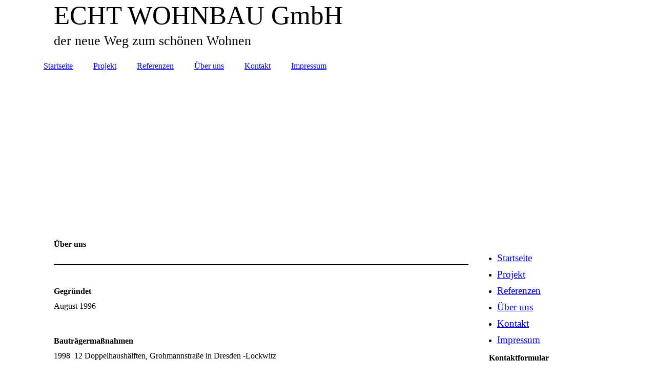

--- FILE ---
content_type: text/html; charset=utf-8
request_url: http://echtwohnbau.de/Ueber-uns/
body_size: 17402
content:
<!DOCTYPE html><html lang="de"><head><meta http-equiv="Content-Type" content="text/html; charset=UTF-8"><title>ECHT WOHNBAU GmbH Sanierung von Immobilien in Dresden und Umland - Über uns</title><meta name="description" content="Bauträger, Neubau, Echt Wohnbau, Echtwohnbau, Lockwitz, Sanierung"><meta name="keywords" content="Neubau, Sanierung, Umbau, Eigentumswohnung, Haus, Kapitalanlage, Altersvorsorge,Eigenheim, Wohnung, Appartment, Einfamilienhaus, Doppelhaus, Mietwohnung, Dresden, im Grünen, bauen, Altersgerecht, familienfreundlich, "><link href="http://58175857.swh.strato-hosting.eu/Ueber-uns/" rel="canonical"><meta content="ECHT WOHNBAU GmbH Sanierung von Immobilien in Dresden und Umland - Über uns" property="og:title"><meta content="website" property="og:type"><meta content="http://58175857.swh.strato-hosting.eu/Ueber-uns/" property="og:url"><meta content="http://58175857.swh.strato-hosting.eu/.cm4all/iproc.php/ECHTWOHNBAU%281%29.png" property="og:image"><script>
              window.beng = window.beng || {};
              window.beng.env = {
                language: "en",
                country: "US",
                mode: "deploy",
                context: "page",
                pageId: "000001502847",
                pageLanguage: "de",
                skeletonId: "",
                scope: "1738379",
                isProtected: false,
                navigationText: "Über uns",
                instance: "1",
                common_prefix: "https://strato-editor.com",
                design_common: "https://strato-editor.com/beng/designs/",
                design_template: "sys/cm_dh_083",
                path_design: "https://strato-editor.com/beng/designs/data/sys/cm_dh_083/",
                path_res: "https://strato-editor.com/res/",
                path_bengres: "https://strato-editor.com/beng/res/",
                masterDomain: "",
                preferredDomain: "",
                preprocessHostingUri: function(uri) {
                  
                    return uri || "";
                  
                },
                hideEmptyAreas: false
              };
            </script><script xmlns="http://www.w3.org/1999/xhtml" src="https://strato-editor.com/cm4all-beng-proxy/beng-proxy.js"></script><link xmlns="http://www.w3.org/1999/xhtml" rel="stylesheet" href="https://strato-editor.com/.cm4all/e/static/3rdparty/font-awesome/css/font-awesome.min.css"></link><link rel="stylesheet" type="text/css" href="https://strato-editor.com/.cm4all/res/static/libcm4all-js-widget/3.89.7/css/widget-runtime.css" />
<link rel="stylesheet" type="text/css" href="https://strato-editor.com/.cm4all/res/static/beng-editor/5.3.138/css/deploy.css" />
<link rel="stylesheet" type="text/css" href="https://strato-editor.com/.cm4all/res/static/libcm4all-js-widget/3.89.7/css/slideshow-common.css" />
<script src="https://strato-editor.com/.cm4all/res/static/jquery-1.7/jquery.js"></script><script src="https://strato-editor.com/.cm4all/res/static/prototype-1.7.3/prototype.js"></script><script src="https://strato-editor.com/.cm4all/res/static/jslib/1.4.1/js/legacy.js"></script><script src="https://strato-editor.com/.cm4all/res/static/libcm4all-js-widget/3.89.7/js/widget-runtime.js"></script>
<script src="https://strato-editor.com/.cm4all/res/static/libcm4all-js-widget/3.89.7/js/slideshow-common.js"></script>
<script src="https://strato-editor.com/.cm4all/res/static/beng-editor/5.3.138/js/deploy.js"></script>
<script type="text/javascript" src="https://strato-editor.com/.cm4all/uro/assets/js/uro-min.js"></script><link href="https://strato-editor.com/.cm4all/designs/static/sys/cm_dh_083/1707177607.9752803/css/main.css" rel="stylesheet" type="text/css"><meta name="viewport" content="width=device-width, initial-scale=1"><link href="https://strato-editor.com/.cm4all/designs/static/sys/cm_dh_083/1707177607.9752803/css/responsive.css" rel="stylesheet" type="text/css"><link href="https://strato-editor.com/.cm4all/designs/static/sys/cm_dh_083/1707177607.9752803/css/cm-templates-global-style.css" rel="stylesheet" type="text/css"><script type="text/javascript" src="https://strato-editor.com/.cm4all/designs/static/sys/cm_dh_083/1707177607.9752803/js/effects.js"></script><script type="text/javascript" src="https://strato-editor.com/.cm4all/designs/static/sys/cm_dh_083/1707177607.9752803/js/cm_template-focus-point.js"></script><link href="/.cm4all/handler.php/vars.css?v=20250919104255" type="text/css" rel="stylesheet"><style type="text/css">.cm-logo {background-image: url("/.cm4all/iproc.php/ECHT.png/scale_0_0/ECHT.png");background-position: 1040px 0px;
background-size: 110px 110px;
background-repeat: no-repeat;
      }</style><script type="text/javascript">window.cmLogoWidgetId = "STRATP_cm4all_com_widgets_Logo_8981553";
            window.cmLogoGetCommonWidget = function (){
                return new cm4all.Common.Widget({
            base    : "/Ueber-uns/index.php/",
            session : "",
            frame   : "",
            path    : "STRATP_cm4all_com_widgets_Logo_8981553"
        })
            };
            window.logoConfiguration = {
                "cm-logo-x" : "1040",
        "cm-logo-y" : "0",
        "cm-logo-v" : "2.0",
        "cm-logo-w" : "110",
        "cm-logo-h" : "110",
        "cm-logo-di" : "sys/cm_dh_083",
        "cm-logo-u" : "public-service://0/",
        "cm-logo-k" : "/ECHT.png",
        "cm-logo-bc" : "",
        "cm-logo-ln" : "/Startseite/index.php/",
        "cm-logo-ln$" : "home",
        "cm-logo-hi" : false
        ,
        _logoBaseUrl : "\/.cm4all\/iproc.php\/ECHT.png\/scale_0_0\/",
        _logoPath : "ECHT.png"
        };
            jQuery(document).ready(function() {
                var href = (beng.env.mode == "deploy" ? "/" : "/Startseite/index.php/");
                jQuery(".cm-logo").wrap("<a style='text-decoration: none;' href='" + href + "'></a>");
            });
            
          jQuery(document).ready(function() {
            var logoElement = jQuery(".cm-logo");
            logoElement.attr("role", "img");
            logoElement.attr("tabindex", "0");
            logoElement.attr("aria-label", "logo");
          });
        </script><link  rel="shortcut icon"   href="/Ueber-uns/index.php/;focus=STRATP_cm4all_com_widgets_Favicon_8981567&amp;path=show&amp;frame=STRATP_cm4all_com_widgets_Favicon_8981567?subaction=icon" type="image/png"/><style id="cm_table_styles"></style><style id="cm_background_queries"></style><script type="application/x-cm4all-cookie-consent" data-code=""></script></head><body ondrop="return false;" class=" device-desktop cm-deploy cm-deploy-342 cm-deploy-4x"><div class="cm-background" data-cm-qa-bg="image"></div><div class="cm-background-video" data-cm-qa-bg="video"></div><div class="cm-background-effects" data-cm-qa-bg="effect"></div><div class="page_wrapper cm-templates-container"><div class="head_wrapper cm_can_be_empty"><div class="cm_can_be_empty cm-logo" id="logo"></div><div class="title_wrapper cm_can_be_empty cm-templates-title-container"><div class="title cm_can_be_empty cm-templates-heading__title" id="title" style="">ECHT WOHNBAU GmbH</div><div class="subtitle cm_can_be_empty cm-templates-heading__subtitle" id="subtitle" style="">der neue Weg zum schönen Wohnen</div></div></div><div class="mobile_navigation"><a href="javascript:void(0);"></a></div><div class="navigation_wrapper cm_with_forcesub" id="cm_navigation"><ul id="cm_mainnavigation"><li id="cm_navigation_pid_1502848"><a title="Startseite" href="/Startseite/" class="cm_anchor">Startseite</a></li><li id="cm_navigation_pid_1521264"><a title="Projekt" href="/Projekt/" class="cm_anchor">Projekt</a></li><li id="cm_navigation_pid_1502846"><a title="Referenzen" href="/Referenzen/" class="cm_anchor">Referenzen</a></li><li id="cm_navigation_pid_1502847" class="cm_current"><a title="Über uns" href="/Ueber-uns/" class="cm_anchor">Über uns</a></li><li id="cm_navigation_pid_1502845"><a title="Kontakt" href="/Kontakt/" class="cm_anchor">Kontakt</a></li><li id="cm_navigation_pid_1502844"><a title="Impressum" href="/Impressum/" class="cm_anchor">Impressum</a></li></ul></div><div class="cm-template-keyvisual__media cm_can_be_empty cm-kv-0" id="keyvisual"></div><div class="cm-template-content content_wrapper"><div class="cm-template-content__main design-content design_content cm-templates-text" id="content_main" data-cm-hintable="yes"><h1>Über uns </h1><div class="clearFloating" style="clear:both;height: 0px; width: auto;"></div><div id="widgetcontainer_STRATP_cm4all_com_widgets_Separator_8981560" class="
				    cm_widget_block
					cm_widget cm4all_com_widgets_Separator cm_widget_block_center" style="width:100%; max-width:100%; "><div class="cm_widget_anchor"><a name="STRATP_cm4all_com_widgets_Separator_8981560" id="widgetanchor_STRATP_cm4all_com_widgets_Separator_8981560"><!--cm4all.com.widgets.Separator--></a></div><div style='position: relative; width: 100%;'><div style='border-top: 1px solid; margin: 1.2em 0em 1.2em 0em;'></div></div></div><h2><br><span style="font-size: medium;">Gegründet</span><br></h2><p><span style="font-size: medium;">August 1996</span></p><p><br></p><h2><span style="font-size: medium;">Bauträgermaßnahmen</span></h2><p>1998  12 Doppelhaushälften, Grohmannstraße in Dresden -Lockwitz <br></p><p>1999  1 Doppelhaus, Wilhelm-Weitling-Straße in Dresden -Zschieren</p><p>2000  6 Doppelhaushälften, Wilhelm-Weitling-Straße in Dresden -Zschieren</p><p>2002  3 Einfamilienhäuser und ein 3er Reihenhaus, An der Ölmühle in Dresden - Zschieren<br></p><p>2003  1 Doppelhaus, Steirische Straße in Dresden - Laubegast<br></p><p>2008  Mehrfamilienhaus, Klettestraße in Dresden - Leuben<br></p><p><br></p><h2><span style="font-size: medium;">Sanierung Mehrfamilienhäuser</span></h2><p>2006 Moritzburger Platz 5 in Dresden - Pieschen, 1000m² Wohnfläche, Bauherr PRIVAT</p><p>2007 Steirische Straße 44 in Dresden - Laubegast, 580m² Wohnfläche, Bauherr ECHT Wohnbau GmbH<br></p><p>2008 Breitscheidstraße 37 in Dresden - Dobitz, 800m² Wohnfläche, Bauherr VENTAR Immobilien AG</p><p>2009 Schlossstraße 10 in Radeberg, 700m² Wohnfläche, Bauherr PRIVAT</p><p>2011 Friedrich-Wieck-Straße 17-19 in Dresden - Loschwitz, 440m² Wohnfläche, Bauherr PRIVAT</p><p>2012 Stephensonstraße 24 in Dresden - Leuben, 500m² Wohnfläche, Bauherr ECHT Wohnbau GmbH</p><p><br></p><h2>Wohnsiedlungen: Grundstück und Erschließung</h2><p>2005 B-Plan-Gebiet Markersbacher Weg in Dresden - Niedersedlitz, 15 Bauplätze</p><p>2010 B-Plan-Gebiet Karl-Marx-Straße in 01809 Dohna, 8 Bauplätze</p><p><br></p><p>Durch uns entstanden in den Jahren weitere Einfamilien- und Doppelhäuser für private Bauherren.</p><div id="CM15adbdfa257795d3c981a0068_div"></div><div id="cm_bottom_clearer" style="clear: both;" contenteditable="false"></div></div><div class="sidebar_wrapper cm_can_be_empty cm-templates-sidebar-container"><div class="sidebar cm_can_be_empty" id="widgetbar_site_1" data-cm-hintable="yes"><div id="widgetcontainer_STRATP_cm4all_com_widgets_SitemapSites_9117038" class="
				    cm_widget_block
					cm_widget cm4all_com_widgets_SitemapSites cm_widget_block_center" style="width:100%; max-width:100%; "><div class="cm_widget_anchor"><a name="STRATP_cm4all_com_widgets_SitemapSites_9117038" id="widgetanchor_STRATP_cm4all_com_widgets_SitemapSites_9117038"><!--cm4all.com.widgets.SitemapSites--></a></div><div  style="width:100%;"><div><ul><li><a   href="/Startseite/" style="font-size:120%; ">Startseite</a></li><li><a   href="/Projekt/" style="font-size:120%; ">Projekt</a></li><li><a   href="/Referenzen/" style="font-size:120%; ">Referenzen</a></li><li><a   href="/Ueber-uns/" style="font-size:120%; ">Über uns</a></li><li><a   href="/Kontakt/" style="font-size:120%; ">Kontakt</a></li><li><a   href="/Impressum/" style="font-size:120%; ">Impressum</a></li></ul></div></div></div><div id="widgetcontainer_STRATP_cm4all_com_widgets_Formular_8981563_9200957" class="
				    cm_widget_block
					cm_widget cm4all_com_widgets_Formular cm_widget_block_center" style="width:100%; max-width:100%; "><div class="cm_widget_anchor"><a name="STRATP_cm4all_com_widgets_Formular_8981563_9200957" id="widgetanchor_STRATP_cm4all_com_widgets_Formular_8981563_9200957"><!--cm4all.com.widgets.Formular--></a></div><div class="cm-widget-teaser" style=""><h3>Kontaktformular</h3><a    href="/Kontakt/index.php/#STRATP_cm4all_com_widgets_Formular_8981563" target="_self" style="text-decoration: none;"><i class="fa fa-pencil-square-o" aria-hidden="true" style="font-size:45px;"></i><p>Gern können Sie uns über das Kon&shy;takt&shy;for&shy;mu&shy;lar anschreiben. Wir werden uns umgehend mit Ihnen in Verbindung setzen. </p></a></div>
</div><p><br></p><p>Oder sie schreiben uns unter <strong>info@echtwohnbau.de</strong> eine E-Mail</p></div><div class="sidebar cm_can_be_empty" id="widgetbar_page_1" data-cm-hintable="yes"><p> </p></div><div class="sidebar cm_can_be_empty" id="widgetbar_site_2" data-cm-hintable="yes"><p> </p></div><div class="sidebar cm_can_be_empty" id="widgetbar_page_2" data-cm-hintable="yes"><p> </p></div></div></div><div class="footer_wrapper cm_can_be_empty cm-templates-footer"><div class="cm_can_be_empty" id="footer" data-cm-hintable="yes"> </div></div></div><script type="text/javascript" src="https://strato-editor.com/.cm4all/designs/static/sys/cm_dh_083/1707177607.9752803/js/cm-templates-global-script.js"></script><div class="cm_widget_anchor"><a name="STRATP_cm4all_com_widgets_CookiePolicy_8981555" id="widgetanchor_STRATP_cm4all_com_widgets_CookiePolicy_8981555"><!--cm4all.com.widgets.CookiePolicy--></a></div><script data-tracking="true" data-cookie-settings-enabled="false" src="/.cm4all/widgetres.php/cm4all.com.widgets.CookiePolicy/show.js?v=3.3.38" defer="defer" id="cookieSettingsScript"></script><noscript ><div style="position:absolute;bottom:0;" id="statdiv"><img alt="" height="1" width="1" src="https://strato-editor.com/.cm4all/_pixel.img?site=1804191-5bebD-9U&amp;page=pid_1502847&amp;path=%2FUeber-uns%2Findex.php%2F&amp;nt=%C3%9Cber+uns"/></div></noscript><script  type="text/javascript">//<![CDATA[
            document.body.insertAdjacentHTML('beforeend', '<div style="position:absolute;bottom:0;" id="statdiv"><img alt="" height="1" width="1" src="https://strato-editor.com/.cm4all/_pixel.img?site=1804191-5bebD-9U&amp;page=pid_1502847&amp;path=%2FUeber-uns%2Findex.php%2F&amp;nt=%C3%9Cber+uns&amp;domain='+escape(document.location.hostname)+'&amp;ref='+escape(document.referrer)+'"/></div>');
        //]]></script><div xmlns="http://www.w3.org/1999/xhtml" class="cm-smart-access-button homepage"></div><div style="display: none;" id="keyvisualWidgetVideosContainer"></div><style type="text/css">.cm-kv-0 {
background-color: ;
background-image: url("/.cm4all/iproc.php/Breitscheidstra%C3%9Fe/035.jpg/scale_0_0/035.jpg");
background-position: 0px -287px;
background-size: 1150px 863px;
background-repeat: no-repeat;
}
</style><style type="text/css">
			#keyvisual {
				overflow: hidden;
			}
			.kv-video-wrapper {
				width: 100%;
				height: 100%;
				position: relative;
			}
			</style><script type="text/javascript">
				jQuery(document).ready(function() {
					function moveTempVideos(slideshow, isEditorMode) {
						var videosContainer = document.getElementById('keyvisualWidgetVideosContainer');
						if (videosContainer) {
							while (videosContainer.firstChild) {
								var div = videosContainer.firstChild;
								var divPosition = div.className.substring('cm-kv-0-tempvideo-'.length);
								if (isEditorMode && parseInt(divPosition) > 1) {
									break;
								}
								videosContainer.removeChild(div);
								if (div.nodeType == Node.ELEMENT_NODE) {
									var pos = '';
									if (slideshow) {
										pos = '-' + divPosition;
									}
									var kv = document.querySelector('.cm-kv-0' + pos);
									if (kv) {
										if (!slideshow) {
											var wrapperDiv = document.createElement("div"); 
											wrapperDiv.setAttribute("class", "kv-video-wrapper");
											kv.insertBefore(wrapperDiv, kv.firstChild);
											kv = wrapperDiv;
										}
										while (div.firstChild) {
											kv.appendChild(div.firstChild);
										}
										if (!slideshow) {
											break;
										}
									}
								}
							}
						}
					}

					function kvClickAction(mode, href) {
						if (mode == 'internal') {
							if (!window.top.syntony || !/_home$/.test(window.top.syntony.bifmState)) {
								window.location.href = href;
							}
						} else if (mode == 'external') {
							var a = document.createElement('a');
							a.href = href;
							a.target = '_blank';
							a.rel = 'noreferrer noopener';
							a.click();
						}
					}

					var keyvisualElement = jQuery("[cm_type=keyvisual]");
					if(keyvisualElement.length == 0){
						keyvisualElement = jQuery("#keyvisual");
					}
					if(keyvisualElement.length == 0){
						keyvisualElement = jQuery("[class~=cm-kv-0]");
					}
				
						keyvisualElement.attr("role", "img");
						keyvisualElement.attr("tabindex", "0");
						keyvisualElement.attr("aria-label", "hauptgrafik");
					
					moveTempVideos(false, false);
					var video = document.querySelector('#keyvisual video');
					if (video) {
						video.play();
					}
				
			});
		</script></body></html>
